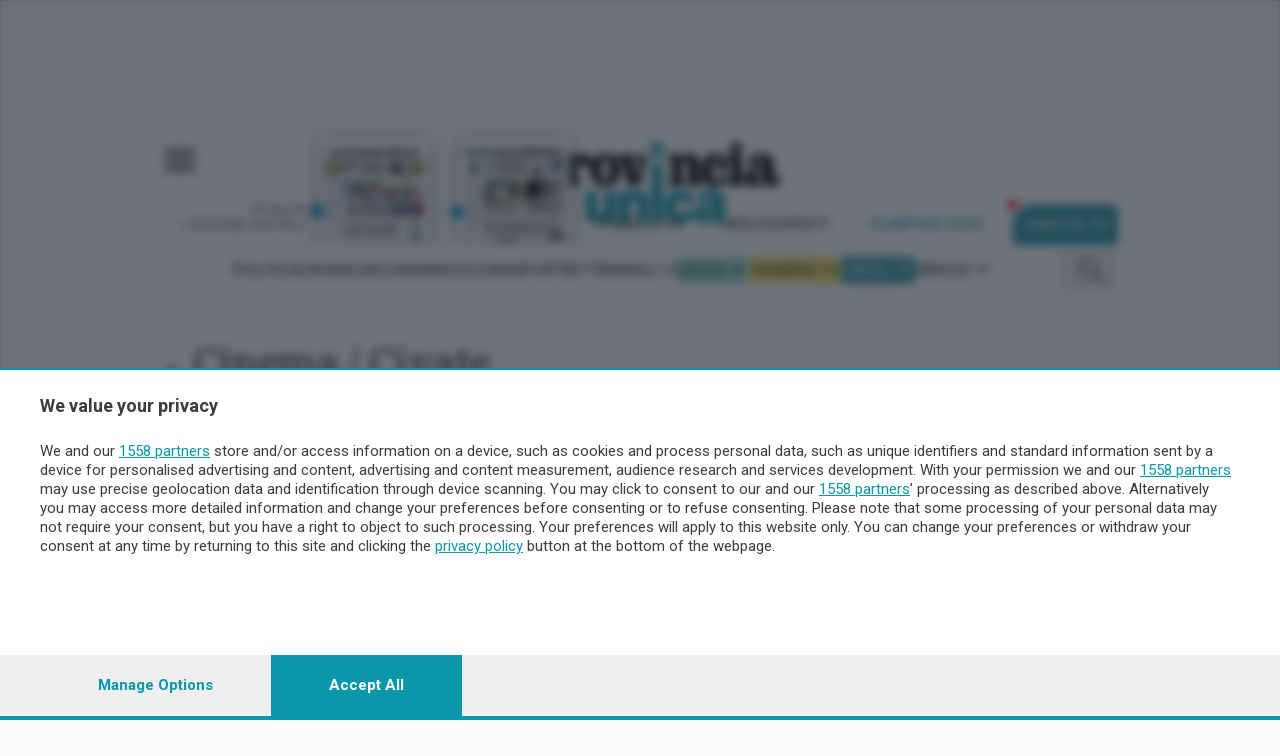

--- FILE ---
content_type: text/html; charset=utf-8
request_url: https://www.laprovinciaunicatv.it/cinema/?cine_city=837
body_size: 15753
content:


<!DOCTYPE html>
<html lang="it">
<head>
    <meta charset="utf-8">
    <meta name="viewport" content="width=device-width, initial-scale=1.0">
    <title>Cinema La Provincia Unica Tv - Notizie di Lecco e Sondrio</title>

    <meta http-equiv="Content-Type" content="text/html; charset=utf-8"/>
    <meta name="description" content="
            Film in programmazione nelle sale di Lecco e ProvinciaLecco, Sondrio, Provincia, Notizie, News, Informazione, Annunci di Lavoro, Necrologi, Case in Festa, Eventi, Cinema, Farmacie, Negozi, Aeroporto Malpensa, Meteo."/>
    <meta name="keywords"
          content="None Lecco, Sondrio, Provincia, Notizie, News, Informazione, Annunci di Lavoro, Necrologi, Case in Festa, Eventi, Cinema, Farmacie, Negozi, Aeroporto Malpensa, Meteo."/>

    <meta property="og:site_name" content="La Provincia Unica Tv">

    


<script id="dataLayer" type="application/json">[{"event": "InitData", "section": "Cinema", "content_type": "section", "newspaper": false}]</script>

<script>
    dataLayer = JSON.parse(document.getElementById('dataLayer').textContent);

    function gtag() {
        dataLayer.push(arguments);
    }

    (function (w, d, s, l, i) {
        w[l] = w[l] || [];
        w[l].push({
            'gtm.start':
                new Date().getTime(), event: 'gtm.js'
        });
        var f = d.getElementsByTagName(s)[0],
            j = d.createElement(s), dl = l != 'dataLayer' ? '&l=' + l : '';
        j.async = true;
        j.src =
            'https://www.googletagmanager.com/gtm.js?id=' + i + dl;
        f.parentNode.insertBefore(j, f);
    })(window, document, 'script', 'dataLayer', 'GTM-P67NRB4J');
</script>
<!-- End Google Tag Manager -->




    
        <!-- Custom Script Header -->
<script>

<!-- GOOGLE CONSENT MODE --> 
  gtag('consent', 'default', { 
        ad_storage: "granted", 
        analytics_storage: "granted", 
        'wait_for_update': 500 

  }); 
</script>
        <!-- Matomo Tag Manager -->
<script>
  var _mtm = window._mtm = window._mtm || [];
  _mtm.push({'mtm.startTime': (new Date().getTime()), 'event': 'mtm.Start'});
  (function() {
    var d=document, g=d.createElement('script'), s=d.getElementsByTagName('script')[0];
    g.async=true; g.src='https://analytics.sesaab.it/js/container_elXCnIao.js'; s.parentNode.insertBefore(g,s);
  })();
</script>
<!-- End Matomo Tag Manager -->
        <!-- disattivo adsGoogle -->
<script>(adsbygoogle=window.adsbygoogle||[]).pauseAdRequests=1;</script>

<!-- script CMP -->
<script type="module" src='https://cmp.pubtech.ai/373/pubtech-cmp-v2-esm.js'></script><script nomodule>!function(){var e=document,t=e.createElement('script');if(!('noModule'in t)&&'onbeforeload'in t){var n=!1;e.addEventListener('beforeload',(function(e){if(e.target===t)n=!0;else if(!e.target.hasAttribute('nomodule')||!n)return;e.preventDefault()}),!0),t.type='module',t.src='.',e.head.appendChild(t),t.remove()}}();</script>
<script nomodule data-src='https://cmp.pubtech.ai/373/pubtech-cmp-v2.js' src='https://cmp.pubtech.ai/373/pubtech-cmp-v2.js'></script>

<!-- check consenso -->
<script>

        window.q_consent = false;
        var __pub_tech_cmp_on_consent_queue = __pub_tech_cmp_on_consent_queue || [];
        __pub_tech_cmp_on_consent_queue.push(function onConsent(consentData, consentObject, publisherConsentObject, integrationsObject) {

            //google adsense
            let googleAdsPurposeRequired;
            const purposeIdRequired = [1, 3, 4];
            purposeIdRequired.forEach(function start(id) {
                googleAdsPurposeRequired = (consentObject.purposeConsents.has(id) === true && googleAdsPurposeRequired !== false) ? true : false;
            })

            if (googleAdsPurposeRequired) {
                <!-- abilita google ads dopo il consenso -->
                (adsbygoogle = window.adsbygoogle || []).pauseAdRequests = 0;
            }
            
            //qiota
            let qiotaPurposeRequired;
            const qiotaPurposeIdRequired = [5];
            qiotaPurposeIdRequired.forEach(function start(id) {
                qiotaPurposeRequired = (consentObject.purposeConsents.has(id) === true && qiotaPurposeRequired !== false) ? true : false;
                console.log("qiotaPurposeRequired-->"+qiotaPurposeRequired)
            })

            if (qiotaPurposeRequired) {
                window.q_consent = true;
            }
            else{
                window.q_consent = false;
            }
             var cmpLoaded = document.createEvent('Event');
            cmpLoaded.initEvent('cmpLoaded', true, true);
            document.dispatchEvent(cmpLoaded);

        });
    </script>
    

    
    
    

    
        


    <link rel="shortcut icon" type="image/x-icon" href="/static/img/ico/favicon.ico">
    <link rel="stylesheet" type="text/css" href="/static/v3/assets/css/bundle_enova.css?v=11">
    <link rel="preconnect" href="https://fonts.googleapis.com">
    <link rel="preconnect" href="https://fonts.gstatic.com" crossorigin>
    <link href="https://fonts.googleapis.com/css2?family=Roboto:ital,wght@0,100;0,300;0,400;0,500;0,700;0,900;1,100;1,300;1,400;1,500;1,700;1,900&display=swap"
          rel="stylesheet">
    <link href="https://fonts.googleapis.com/css2?family=Merriweather:wght@300;400&display=swap" rel="stylesheet">
    <link href="https://fonts.googleapis.com/css2?family=Noto+Serif:wght@400;700&display=swap" rel="stylesheet">
    <link href="https://fonts.googleapis.com/css2?family=Barlow:ital,wght@0,100;0,200;0,300;0,400;0,500;0,600;1,100;1,200;1,300;1,400;1,500;1,600&display=swap" rel="stylesheet" />
    <link href="https://fonts.googleapis.com/css2?family=Open+Sans:wght@300;700&display=swap" rel="stylesheet">
    <link rel="apple-touch-icon" sizes="180x180" href="/static/icon/apple-touch-icon.png">
    <link rel="icon" type="image/png" sizes="32x32" href="/static/icon/favicon-32x32.png">
    <link rel="icon" type="image/png" sizes="16x16" href="/static/icon/favicon-16x16.png">
    <link rel="manifest" href="/static/site.webmanifest">
    <link rel="mask-icon" href="/static/icon/safari-pinned-tab.svg" color="#5bbad5">
    <meta name="msapplication-TileColor" content="#da532c">
    <meta name="theme-color" content="#ffffff">

    

    <meta name="htmx-config" content='{"selfRequestsOnly":false}'>

    
        
    
    

    <script>
            // "mob" o "tbl" o "dsk"
            
                var advDevice = "dsk";
            
    </script>

    
    <link type="text/css" rel="stylesheet"
          href="https://cdn.jsdelivr.net/npm/lightgallery@2.6.1/css/lightgallery-bundle.min.css"/>
    <script src="https://cdn.jsdelivr.net/combine/npm/lightgallery@2.6.1/lightgallery.min.js,npm/lightgallery@2.6.1/plugins/zoom/lg-zoom.min.js,npm/lightgallery@2.6.1/plugins/thumbnail/lg-thumbnail.min.js"></script>
    <script src="https://cdn.jsdelivr.net/npm/hls.js@1.5.1/dist/hls.min.js"></script>

    
        <!-- Video.js CSS -->
        <link href="https://vjs.zencdn.net/8.10.0/video-js.css" rel="stylesheet"/>
        <!-- Video.js IMA CSS -->
        <link rel="stylesheet" href="https://cdn.jsdelivr.net/npm/videojs-ima@1.11.0/dist/videojs.ima.css"/>
        <!-- Google IMA SDK + plugin Video.js -->
        <script src="https://vjs.zencdn.net/8.10.0/video.min.js"></script>
        <script src="https://unpkg.com/videojs-contrib-ads@6.9.0/dist/videojs.ads.min.js"></script>
        <script src="https://imasdk.googleapis.com/js/sdkloader/ima3.js"></script>
        <script src="https://cdn.jsdelivr.net/npm/videojs-ima@1.11.0/dist/videojs.ima.min.js"></script>
    
</head>
<body class="skin enova cinema sezione cinema"
      style="">

<!-- Google Tag Manager (noscript) -->
<noscript><iframe src="https://www.googletagmanager.com/ns.html?id=GTM-P67NRB4J"
height="0" width="0" style="display:none;visibility:hidden"></iframe></noscript>
<!-- End Google Tag Manager (noscript) -->

<div class="wrapper">
    
    <div class="container container--xxl bg-white-outlined px-0">
        
    



    <header class="header-home js-header px-16">
        <div class="container--xxl sticky-style">
            <div class="header__inner">
                <div class="header__group">
                    <div class="header__content px-16  align-items-middle">
                        <div class="header__button">
                            
                                
<a href="#" class="js-header-menu-trigger">
    <img src="/static/v3/assets/images/svg/burger-logo-enova.svg" alt="Burger button">
</a>
                            
                            
                        </div><!-- /.header__button -->
                        
<a href="/" class="logo header__logo">
    
        <img class="header__logo-default" alt="La Provincia Unica TV"
             src="/static/v3/assets/images/LaProvincia-unica.svg" width="">
    
    <img class="header__logo-fixed" alt="La Provincia Unica TV"
         src="/static/v3/assets/images/LaProvincia-unica.svg" width="119">


</a>
                        <!-- MyHomePage icon e Profilo -->
                        <div class="header__aside">
                            <nav class="nav-access d-md-block d-xl-block">
                                


<ul id="loginbar" ></ul>

                            </nav><!-- /.nav-access -->

                            <div id="loginbar_mobile"></div>

                        </div><!-- /.header__aside -->

                        <!-- Left Dropdown menu -->

                        
                            

<div class="menu-header header__menu js-header-menu">
    <div class="menu__inner">
        <div class="menu__head">
            
<div class="menu__logo">
    <img src="/static/v3/assets/images/LaProvincia-unica%201%402x.png" width="150" alt="Logo">
    <a href="" class="btn-burger btn-burger--triggered menu__btn js-menu-close">
    </a>
</div><!-- /.menu__logo -->


            
<div class="socials-alt menu__socials">
    <ul>
        <li>
            <a href="https://www.facebook.com/laprovinciaunicatv.it">
                <img src="/static/v3/assets/images/temp/icon-facebook.png" alt="Icon facebook">
            </a>
        </li>

        <li>
            <a href="https://www.instagram.com/unica.tv/">
                <img src="/static/v3/assets/images/temp/icon-instagram.png" alt="Icon instagram">
            </a>
        </li>
        <li  style="float: right; margin-left: auto;">
            <a href="https://ondemand.laprovinciaunicatv.it/" class="unica-bg-color text-white btn">
               UNICA TV
            </a>
        </li>
    </ul>
</div><!-- /.socials -->

            <div class="form-search-alt">
                <form action="/ricerca/avanzata/" id="drugo-search-form" class="drugo-form ricercaheader">
                    <!--form action="#" method="post"-->
                    <div class="form__body">
                        <div class="form__row">
                            <label for="searchInput" class="form__label form-label-light">
                                Cerca nel sito
                            </label>

                            <div class="form__controls">
                                <i onclick="document.getElementById('drugo-search-form').submit();"></i>
                                <input id="search_nav_input" class="field field--light js-field js-focus" name="q" type="text">
                            </div><!-- /.form__controls -->
                        </div><!-- /.form__row -->
                    </div><!-- /.form__body -->

                    <div class="form__actions">
                        <button type="submit" class="form__btn">
                            <img src="/static/v3/assets/images/svg/ico-menu-search.svg" alt="Icon search">
                        </button>
                    </div><!-- /.form__actions -->
                </form>
            </div><!-- /.form-search-alt -->
        </div>

        
            
                
                    

    <div class="menu__links">
        <ul class="list-links">
            
                <li >
    <a href="https://abbonamenti.laprovinciaunicatv.it?int_source=la-provincia-unica-tv&int_campaign=sesaab.is_mobile.False&int_medium=la-provincia-unica-tv.menu-left-v3.autopromo&int_content=1394.abbonamenti"
       target="_blank" class="menu-left-v3" id="1394.abbonamenti">
        ABBONAMENTI
    </a>
</li>
            
                <li class="lecco-bg-color rounded d-none d-lg-block">
    <a href="/newspaper/landing/v0/lecco/?int_source=la-provincia-unica-tv&int_campaign=sesaab.is_mobile.False&int_medium=la-provincia-unica-tv.menu-left-v3.autopromo&int_content=1373.edizione-digitale-lecco"
       target="_blank" class="menu-left-v3" id="1373.edizione-digitale-lecco">
        EDIZIONE DIGITALE LECCO
    </a>
</li>
            
                <li class="sondrio-bg-color d-none d-lg-block rounded">
    <a href="/newspaper/landing/v0/sondrio/?int_source=la-provincia-unica-tv&int_campaign=sesaab.is_mobile.False&int_medium=la-provincia-unica-tv.menu-left-v3.autopromo&int_content=1598.edizione-digitale-sondrio"
       target="_blank" class="menu-left-v3" id="1598.edizione-digitale-sondrio">
        EDIZIONE DIGITALE SONDRIO
    </a>
</li>
            
        </ul>
           <a  href="" target="">
        
    </a>
    </div>


                
            
        
            
                
                    

    <div class="link-ed-bott">
        
    <a href="/newspaper/landing/v0/lecco/?int_source=la-provincia-unica-tv&int_campaign=sesaab.is_mobile.False&int_medium=la-provincia-unica-tv.menu-left-v3.autopromo&int_content=1370.leggi-ledizione-digitale-di-lecco"
       target="_blank" class="item link-ed-menu lecco-bg-color menu-left-v3" id="1370.leggi-ledizione-digitale-di-lecco">

    LEGGI L&#x27;EDIZIONE DIGITALE DI LECCO
</a>


    </div>

    <div class="link-ed-bott">
        
    <a href="/newspaper/landing/v0/sondrio/?int_source=la-provincia-unica-tv&int_campaign=sesaab.is_mobile.False&int_medium=la-provincia-unica-tv.menu-left-v3.autopromo&int_content=1607.leggi-ledizione-digitale-di-sondrio"
       target="_blank" class="item link-ed-menu sondrio-bg-color menu-left-v3" id="1607.leggi-ledizione-digitale-di-sondrio">

    LEGGI L&#x27;EDIZIONE DIGITALE DI SONDRIO
</a>


    </div>

                
            
        
            
                
                    

    <div class="link-ed-bott visible d-block">
        <li class="link-ed-menu">
    <a href="/dossiers/olimpiadi-invernali-2026/?int_source=la-provincia-unica-tv&int_campaign=sesaab.is_mobile.False&int_medium=la-provincia-unica-tv.menu-left-v3.autopromo&int_content=1976.olimpiadi-2026"
       target="_blank" class="menu-left-v3" id="1976.olimpiadi-2026">
        OLIMPIADI 2026
    </a>
</li>
    </div>

                
            
        
            
                
                    


    
<!-- desktop -->
<div class="burger-menu-desktop">
    <div class="menu-expanded-cont list-grid--large">
        <div class="menu-list-header">
            <p>
                <a href="#" class="text-decoration-none">SEZIONI</a>
            </p>
        </div><!-- /.accordion__head -->
        <div class="menu-list-body list-grid--large">
            
                
                    
    <a href="/publisher/Cronaca/section/?int_source=la-provincia-unica-tv&int_campaign=sesaab.is_mobile.False&int_medium=la-provincia-unica-tv.menu-left-v3.autopromo&int_content=1397.cronaca"
       target="_self" class="item None menu-left-v3" id="1397.cronaca">

    CRONACA
</a>


                
            
                
                    
    <a href="/publisher/politica/section/?int_source=la-provincia-unica-tv&int_campaign=sesaab.is_mobile.False&int_medium=la-provincia-unica-tv.menu-left-v3.autopromo&int_content=1610.politica"
       target="_self" class="item None menu-left-v3" id="1610.politica">

    POLITICA
</a>


                
            
                
                    
    <a href="/publisher/economia/section/?int_source=la-provincia-unica-tv&int_campaign=sesaab.is_mobile.False&int_medium=la-provincia-unica-tv.menu-left-v3.autopromo&int_content=1403.economia"
       target="_self" class="item None menu-left-v3" id="1403.economia">

    ECONOMIA
</a>


                
            
                
                    
    <a href="/publisher/cultura-e-spettacoli/section/?int_source=la-provincia-unica-tv&int_campaign=sesaab.is_mobile.False&int_medium=la-provincia-unica-tv.menu-left-v3.autopromo&int_content=1406.cultura"
       target="_self" class="item None menu-left-v3" id="1406.cultura">

    CULTURA
</a>


                
            
                
                    
    <a href="/publisher/sport/section/?int_source=la-provincia-unica-tv&int_campaign=sesaab.is_mobile.False&int_medium=la-provincia-unica-tv.menu-left-v3.autopromo&int_content=1400.sport"
       target="_self" class="item None menu-left-v3" id="1400.sport">

    SPORT
</a>


                
            
        </div>
    </div>
</div><!-- /.burger-menu-desktop -->

<div class="accordion accordion-flush burger-menu-mobile" id="accordionMenu">
    <div class="accordion-item">
        <p class="accordion-header" id="flush-headingOne-sezioni">
            <button class="accordion-button collapsed" type="button" data-bs-toggle="collapse"
                    data-bs-target="#flush-collapseOne-sezioni" aria-expanded="false" aria-controls="flush-collapseOne-sezioni">
                SEZIONI
            </button>
        </p>
        <div id="flush-collapseOne-sezioni" class="accordion-collapse collapse"
             aria-labelledby="flush-headingOne-sezioni"
             data-bs-parent="#accordionMenu">
            <div class="accordion-body list-grid--large">
                
                    
                        
    <a href="/publisher/Cronaca/section/?int_source=la-provincia-unica-tv&int_campaign=sesaab.is_mobile.False&int_medium=la-provincia-unica-tv.menu-left-v3.autopromo&int_content=1397.cronaca"
       target="_self" class="item None menu-left-v3" id="1397.cronaca">

    CRONACA
</a>


                    
                
                    
                        
    <a href="/publisher/politica/section/?int_source=la-provincia-unica-tv&int_campaign=sesaab.is_mobile.False&int_medium=la-provincia-unica-tv.menu-left-v3.autopromo&int_content=1610.politica"
       target="_self" class="item None menu-left-v3" id="1610.politica">

    POLITICA
</a>


                    
                
                    
                        
    <a href="/publisher/economia/section/?int_source=la-provincia-unica-tv&int_campaign=sesaab.is_mobile.False&int_medium=la-provincia-unica-tv.menu-left-v3.autopromo&int_content=1403.economia"
       target="_self" class="item None menu-left-v3" id="1403.economia">

    ECONOMIA
</a>


                    
                
                    
                        
    <a href="/publisher/cultura-e-spettacoli/section/?int_source=la-provincia-unica-tv&int_campaign=sesaab.is_mobile.False&int_medium=la-provincia-unica-tv.menu-left-v3.autopromo&int_content=1406.cultura"
       target="_self" class="item None menu-left-v3" id="1406.cultura">

    CULTURA
</a>


                    
                
                    
                        
    <a href="/publisher/sport/section/?int_source=la-provincia-unica-tv&int_campaign=sesaab.is_mobile.False&int_medium=la-provincia-unica-tv.menu-left-v3.autopromo&int_content=1400.sport"
       target="_self" class="item None menu-left-v3" id="1400.sport">

    SPORT
</a>


                    
                
            </div>
        </div>
    </div>
</div><!-- /.burger-menu-mobile -->



    
<!-- desktop -->
<div class="burger-menu-desktop">
    <div class="menu-expanded-cont list-grid--large">
        <div class="menu-list-header">
            <p>
                <a href="#" class="text-decoration-none">SETTIMANALI</a>
            </p>
        </div><!-- /.accordion__head -->
        <div class="menu-list-body list-grid--large">
            
                
                    
    <a href="/publisher/imprese-e-lavoro/section/?int_source=la-provincia-unica-tv&int_campaign=sesaab.is_mobile.False&int_medium=la-provincia-unica-tv.menu-left-v3.autopromo&int_content=1693.imprese-e-lavoro"
       target="_self" class="item None menu-left-v3" id="1693.imprese-e-lavoro">

    IMPRESE E LAVORO
</a>


                
            
                
                    
    <a href="/publisher/faber/section/?int_source=la-provincia-unica-tv&int_campaign=sesaab.is_mobile.False&int_medium=la-provincia-unica-tv.menu-left-v3.autopromo&int_content=1696.faber"
       target="_self" class="item None menu-left-v3" id="1696.faber">

    FABER
</a>


                
            
                
                    
    <a href="/publisher/tempo-libero/section/?int_source=la-provincia-unica-tv&int_campaign=sesaab.is_mobile.False&int_medium=la-provincia-unica-tv.menu-left-v3.autopromo&int_content=1705.tempo-libero"
       target="_self" class="item None menu-left-v3" id="1705.tempo-libero">

    TEMPO LIBERO
</a>


                
            
        </div>
    </div>
</div><!-- /.burger-menu-desktop -->

<div class="accordion accordion-flush burger-menu-mobile" id="accordionMenu">
    <div class="accordion-item">
        <p class="accordion-header" id="flush-headingOne-settimanali">
            <button class="accordion-button collapsed" type="button" data-bs-toggle="collapse"
                    data-bs-target="#flush-collapseOne-settimanali" aria-expanded="false" aria-controls="flush-collapseOne-settimanali">
                SETTIMANALI
            </button>
        </p>
        <div id="flush-collapseOne-settimanali" class="accordion-collapse collapse"
             aria-labelledby="flush-headingOne-settimanali"
             data-bs-parent="#accordionMenu">
            <div class="accordion-body list-grid--large">
                
                    
                        
    <a href="/publisher/imprese-e-lavoro/section/?int_source=la-provincia-unica-tv&int_campaign=sesaab.is_mobile.False&int_medium=la-provincia-unica-tv.menu-left-v3.autopromo&int_content=1693.imprese-e-lavoro"
       target="_self" class="item None menu-left-v3" id="1693.imprese-e-lavoro">

    IMPRESE E LAVORO
</a>


                    
                
                    
                        
    <a href="/publisher/faber/section/?int_source=la-provincia-unica-tv&int_campaign=sesaab.is_mobile.False&int_medium=la-provincia-unica-tv.menu-left-v3.autopromo&int_content=1696.faber"
       target="_self" class="item None menu-left-v3" id="1696.faber">

    FABER
</a>


                    
                
                    
                        
    <a href="/publisher/tempo-libero/section/?int_source=la-provincia-unica-tv&int_campaign=sesaab.is_mobile.False&int_medium=la-provincia-unica-tv.menu-left-v3.autopromo&int_content=1705.tempo-libero"
       target="_self" class="item None menu-left-v3" id="1705.tempo-libero">

    TEMPO LIBERO
</a>


                    
                
            </div>
        </div>
    </div>
</div><!-- /.burger-menu-mobile -->



    
<!-- desktop -->
<div class="burger-menu-desktop">
    <div class="menu-expanded-cont list-grid--green cronaca-color">
        <div class="menu-list-header">
            <p>
                <a href="#" class="text-decoration-none">TERRITORIO</a>
            </p>
        </div><!-- /.accordion__head -->
        <div class="menu-list-body list-grid--green cronaca-color">
            
                
                    
    <a href="/publisher/lecco/section/?int_source=la-provincia-unica-tv&int_campaign=sesaab.is_mobile.False&int_medium=la-provincia-unica-tv.menu-left-v3.autopromo&int_content=1601.lecco"
       target="_self" class="item None menu-left-v3" id="1601.lecco">

    LECCO
</a>


                
            
                
                    
    <a href="/publisher/sondrio/section/?int_source=la-provincia-unica-tv&int_campaign=sesaab.is_mobile.False&int_medium=la-provincia-unica-tv.menu-left-v3.autopromo&int_content=1604.sondrio"
       target="_self" class="item None menu-left-v3" id="1604.sondrio">

    SONDRIO
</a>


                
            
        </div>
    </div>
</div><!-- /.burger-menu-desktop -->

<div class="accordion accordion-flush burger-menu-mobile" id="accordionMenu">
    <div class="accordion-item">
        <p class="accordion-header" id="flush-headingOne-territorio">
            <button class="accordion-button collapsed" type="button" data-bs-toggle="collapse"
                    data-bs-target="#flush-collapseOne-territorio" aria-expanded="false" aria-controls="flush-collapseOne-territorio">
                TERRITORIO
            </button>
        </p>
        <div id="flush-collapseOne-territorio" class="accordion-collapse collapse"
             aria-labelledby="flush-headingOne-territorio"
             data-bs-parent="#accordionMenu">
            <div class="accordion-body list-grid--green cronaca-color">
                
                    
                        
    <a href="/publisher/lecco/section/?int_source=la-provincia-unica-tv&int_campaign=sesaab.is_mobile.False&int_medium=la-provincia-unica-tv.menu-left-v3.autopromo&int_content=1601.lecco"
       target="_self" class="item None menu-left-v3" id="1601.lecco">

    LECCO
</a>


                    
                
                    
                        
    <a href="/publisher/sondrio/section/?int_source=la-provincia-unica-tv&int_campaign=sesaab.is_mobile.False&int_medium=la-provincia-unica-tv.menu-left-v3.autopromo&int_content=1604.sondrio"
       target="_self" class="item None menu-left-v3" id="1604.sondrio">

    SONDRIO
</a>


                    
                
            </div>
        </div>
    </div>
</div><!-- /.burger-menu-mobile -->



    
<!-- desktop -->
<div class="burger-menu-desktop">
    <div class="menu-expanded-cont None">
        <div class="menu-list-header">
            <p>
                <a href="#" class="text-decoration-none">CHI SIAMO</a>
            </p>
        </div><!-- /.accordion__head -->
        <div class="menu-list-body None">
            
                
                    
    <a href="/pages/redazione/?int_source=la-provincia-unica-tv&int_campaign=sesaab.is_mobile.False&int_medium=la-provincia-unica-tv.menu-left-v3.autopromo&int_content=1451.redazione"
       target="_self" class="item None menu-left-v3" id="1451.redazione">

    REDAZIONE
</a>


                
            
                
                    
    <a href="/pages/contatti/?int_source=la-provincia-unica-tv&int_campaign=sesaab.is_mobile.False&int_medium=la-provincia-unica-tv.menu-left-v3.autopromo&int_content=1454.contatti"
       target="_self" class="item None menu-left-v3" id="1454.contatti">

    CONTATTI
</a>


                
            
        </div>
    </div>
</div><!-- /.burger-menu-desktop -->

<div class="accordion accordion-flush burger-menu-mobile" id="accordionMenu">
    <div class="accordion-item">
        <p class="accordion-header" id="flush-headingOne-chi-siamo">
            <button class="accordion-button collapsed" type="button" data-bs-toggle="collapse"
                    data-bs-target="#flush-collapseOne-chi-siamo" aria-expanded="false" aria-controls="flush-collapseOne-chi-siamo">
                CHI SIAMO
            </button>
        </p>
        <div id="flush-collapseOne-chi-siamo" class="accordion-collapse collapse"
             aria-labelledby="flush-headingOne-chi-siamo"
             data-bs-parent="#accordionMenu">
            <div class="accordion-body None">
                
                    
                        
    <a href="/pages/redazione/?int_source=la-provincia-unica-tv&int_campaign=sesaab.is_mobile.False&int_medium=la-provincia-unica-tv.menu-left-v3.autopromo&int_content=1451.redazione"
       target="_self" class="item None menu-left-v3" id="1451.redazione">

    REDAZIONE
</a>


                    
                
                    
                        
    <a href="/pages/contatti/?int_source=la-provincia-unica-tv&int_campaign=sesaab.is_mobile.False&int_medium=la-provincia-unica-tv.menu-left-v3.autopromo&int_content=1454.contatti"
       target="_self" class="item None menu-left-v3" id="1454.contatti">

    CONTATTI
</a>


                    
                
            </div>
        </div>
    </div>
</div><!-- /.burger-menu-mobile -->





                
            
        
            
                
                    


    
<!-- desktop -->
<div class="burger-menu-desktop">
    <div class="menu-expanded-cont None">
        <div class="menu-list-header">
            <p>
                <a href="#" class="text-decoration-none">SERVIZI</a>
            </p>
        </div><!-- /.accordion__head -->
        <div class="menu-list-body None">
            
                
                    
    <a href="https://lp.enovaeditore.it/contatticommerciali?int_source=la-provincia-unica-tv&int_campaign=sesaab.is_mobile.False&int_medium=la-provincia-unica-tv.menu-left-v3.autopromo&int_content=1367.pubblicita"
       target="_blank" class="item link-adv-list menu-left-v3" id="1367.pubblicita">

    PUBBLICITÀ
</a>


                
            
                
                    
    <a href="https://lp.laprovinciadilecco.it/lp/edicoladigitale/masterlp/?testata=lecco?int_source=la-provincia-unica-tv&int_campaign=sesaab.is_mobile.False&int_medium=la-provincia-unica-tv.menu-left-v3.autopromo&int_content=1439.abbonamenti"
       target="_blank" class="item None menu-left-v3" id="1439.abbonamenti">

    ABBONAMENTI
</a>


                
            
                
                    
    <a href="/publisher/top_list/section/?list=more_seen_week?int_source=la-provincia-unica-tv&int_campaign=sesaab.is_mobile.False&int_medium=la-provincia-unica-tv.menu-left-v3.autopromo&int_content=1442.piu-letti"
       target="_self" class="item None menu-left-v3" id="1442.piu-letti">

    PIÙ LETTI
</a>


                
            
                
                    
    <a href="/publisher/le-aziende-comunicazione/section/?int_source=la-provincia-unica-tv&int_campaign=sesaab.is_mobile.False&int_medium=la-provincia-unica-tv.menu-left-v3.autopromo&int_content=1445.le-aziende-comunicano"
       target="_self" class="item None menu-left-v3" id="1445.le-aziende-comunicano">

    LE AZIENDE COMUNICANO
</a>


                
            
                
                    
    <a href="/cinema/?int_source=la-provincia-unica-tv&int_campaign=sesaab.is_mobile.False&int_medium=la-provincia-unica-tv.menu-left-v3.autopromo&int_content=1385.cinema"
       target="_self" class="item None menu-left-v3" id="1385.cinema">

    CINEMA
</a>


                
            
                
                    
    <a href="/stories/archivio/data/?int_source=la-provincia-unica-tv&int_campaign=sesaab.is_mobile.False&int_medium=la-provincia-unica-tv.menu-left-v3.autopromo&int_content=1457.archivio"
       target="_self" class="item None menu-left-v3" id="1457.archivio">

    ARCHIVIO
</a>


                
            
                
                    
    <a href="/publisher/meteo-lecco/section/?int_source=la-provincia-unica-tv&int_campaign=sesaab.is_mobile.False&int_medium=la-provincia-unica-tv.menu-left-v3.autopromo&int_content=1714.meteo"
       target="_self" class="item None menu-left-v3" id="1714.meteo">

    METEO LECCO
</a>


                
            
                
                    
    <a href="/publisher/meteo-sondrio/section/?int_source=la-provincia-unica-tv&int_campaign=sesaab.is_mobile.False&int_medium=la-provincia-unica-tv.menu-left-v3.autopromo&int_content=1388.meteo"
       target="_self" class="item None menu-left-v3" id="1388.meteo">

    METEO SONDRIO
</a>


                
            
        </div>
    </div>
</div><!-- /.burger-menu-desktop -->

<div class="accordion accordion-flush burger-menu-mobile" id="accordionMenu">
    <div class="accordion-item">
        <p class="accordion-header" id="flush-headingOne-servizi">
            <button class="accordion-button collapsed" type="button" data-bs-toggle="collapse"
                    data-bs-target="#flush-collapseOne-servizi" aria-expanded="false" aria-controls="flush-collapseOne-servizi">
                SERVIZI
            </button>
        </p>
        <div id="flush-collapseOne-servizi" class="accordion-collapse collapse"
             aria-labelledby="flush-headingOne-servizi"
             data-bs-parent="#accordionMenu">
            <div class="accordion-body None">
                
                    
                        
    <a href="https://lp.enovaeditore.it/contatticommerciali?int_source=la-provincia-unica-tv&int_campaign=sesaab.is_mobile.False&int_medium=la-provincia-unica-tv.menu-left-v3.autopromo&int_content=1367.pubblicita"
       target="_blank" class="item link-adv-list menu-left-v3" id="1367.pubblicita">

    PUBBLICITÀ
</a>


                    
                
                    
                        
    <a href="https://lp.laprovinciadilecco.it/lp/edicoladigitale/masterlp/?testata=lecco?int_source=la-provincia-unica-tv&int_campaign=sesaab.is_mobile.False&int_medium=la-provincia-unica-tv.menu-left-v3.autopromo&int_content=1439.abbonamenti"
       target="_blank" class="item None menu-left-v3" id="1439.abbonamenti">

    ABBONAMENTI
</a>


                    
                
                    
                        
    <a href="/publisher/top_list/section/?list=more_seen_week?int_source=la-provincia-unica-tv&int_campaign=sesaab.is_mobile.False&int_medium=la-provincia-unica-tv.menu-left-v3.autopromo&int_content=1442.piu-letti"
       target="_self" class="item None menu-left-v3" id="1442.piu-letti">

    PIÙ LETTI
</a>


                    
                
                    
                        
    <a href="/publisher/le-aziende-comunicazione/section/?int_source=la-provincia-unica-tv&int_campaign=sesaab.is_mobile.False&int_medium=la-provincia-unica-tv.menu-left-v3.autopromo&int_content=1445.le-aziende-comunicano"
       target="_self" class="item None menu-left-v3" id="1445.le-aziende-comunicano">

    LE AZIENDE COMUNICANO
</a>


                    
                
                    
                        
    <a href="/cinema/?int_source=la-provincia-unica-tv&int_campaign=sesaab.is_mobile.False&int_medium=la-provincia-unica-tv.menu-left-v3.autopromo&int_content=1385.cinema"
       target="_self" class="item None menu-left-v3" id="1385.cinema">

    CINEMA
</a>


                    
                
                    
                        
    <a href="/stories/archivio/data/?int_source=la-provincia-unica-tv&int_campaign=sesaab.is_mobile.False&int_medium=la-provincia-unica-tv.menu-left-v3.autopromo&int_content=1457.archivio"
       target="_self" class="item None menu-left-v3" id="1457.archivio">

    ARCHIVIO
</a>


                    
                
                    
                        
    <a href="/publisher/meteo-lecco/section/?int_source=la-provincia-unica-tv&int_campaign=sesaab.is_mobile.False&int_medium=la-provincia-unica-tv.menu-left-v3.autopromo&int_content=1714.meteo"
       target="_self" class="item None menu-left-v3" id="1714.meteo">

    METEO LECCO
</a>


                    
                
                    
                        
    <a href="/publisher/meteo-sondrio/section/?int_source=la-provincia-unica-tv&int_campaign=sesaab.is_mobile.False&int_medium=la-provincia-unica-tv.menu-left-v3.autopromo&int_content=1388.meteo"
       target="_self" class="item None menu-left-v3" id="1388.meteo">

    METEO SONDRIO
</a>


                    
                
            </div>
        </div>
    </div>
</div><!-- /.burger-menu-mobile -->





                
            
        








    </div><!-- /.menu__inner -->
</div><!-- /.menu-header -->
                        
                        
                            <div class="header__newsletter newsletter">

                                

















    
        
            
                <p class="newsletter__entry">
                Sfoglia <br> l’edizione digitale
                </p>
                
            <a 
                            href="/newspaper/landing/v0/lecco/"
                
                 id="sfogliatore_image_menu" class="trk_weather_link menu_meteo_dsk"
                >


            
            <figure id="banner_83" class="header__newsletter-image newsletter__image
            top-10"
                    >
                <img src="https://storage.laprovinciaunicatv.it/media/photologue/2024/8/2/photos/cache/Prima-PRV-LECCO-20240802_16_v3_small_libera.jpg"
                        
                        
                />
            </figure>
            </a>


        
    
        
            
            <a 
                            href="/newspaper/landing/v0/sondrio/"
                
                 id="sfogliatore_image_menu" class="trk_weather_link menu_meteo_dsk"
                >


            
            <figure id="banner_86" class="header__newsletter-image newsletter__image
            top-10"
                    >
                <img src="https://storage.laprovinciaunicatv.it/media/photologue/2024/8/1/photos/cache/la-provincia-di-sondrio-2-agosto-2024_v3_small_libera.jpg"
                        
                        
                />
            </figure>
            </a>


        
    


                                
                            </div>
                            

<nav class="nav-basic header__nav-basic">
    <ul>
        
            
                
                    

    
        <li >
        <a href="https://lp.enovaeditore.it/contatticommerciali?int_source=la-provincia-unica-tv&int_campaign=sesaab.is_mobile.False&int_medium=la-provincia-unica-tv.menu-right-v3.autopromo&int_content=1355.pubblicita"
           target="_blank" class="menu-right-v3" id="1355.pubblicita">
            PUBBLICITÀ
        </a>
</li>
    
        <li >
        <a href="https://abbonamenti.laprovinciaunicatv.it?int_source=la-provincia-unica-tv&int_campaign=sesaab.is_mobile.False&int_medium=la-provincia-unica-tv.menu-right-v3.autopromo&int_content=1358.abbonamenti"
           target="_blank" class="menu-right-v3" id="1358.abbonamenti">
            ABBONAMENTI
        </a>
</li>
    
        <li class="unica-color-text">
        <a href="/dossiers/olimpiadi-invernali-2026/?int_source=la-provincia-unica-tv&int_campaign=sesaab.is_mobile.False&int_medium=la-provincia-unica-tv.menu-right-v3.autopromo&int_content=1979.olimpiadi-2026"
           target="_blank" class="menu-right-v3" id="1979.olimpiadi-2026">
            OLIMPIADI 2026
        </a>
</li>
    
        <li class="unica-bg-color rounded-top red-stamp">
        <a href="https://ondemand.laprovinciaunicatv.it/?int_source=la-provincia-unica-tv&int_campaign=sesaab.is_mobile.False&int_medium=la-provincia-unica-tv.menu-right-v3.autopromo&int_content=1640.diretta-tv"
           target="_blank" class="menu-right-v3" id="1640.diretta-tv">
            DIRETTA TV
        </a>
</li>
    

                
            
        
    </ul>
</nav>
                        
                        <!-- Menu Right V3 -->


                    </div><!-- /.header__content -->
                </div><!-- /.header__group -->

                <!-- Menu Top V3 -->
                
                    

<div class="header__group header__group--mobile js-sidebar mx-16 flex-grow-1">
    <nav class="nav-main">
        <ul>
        
            
                
                    

    
        <li class="None">
    <a href="/publisher/politica/section/?int_source=la-provincia-unica-tv&int_campaign=sesaab.is_mobile.False&int_medium=la-provincia-unica-tv.menu-top-v3.autopromo&int_content=1613.politica"
       target="_self" class="menu-top-v3" id="1613.politica">POLITICA
    </a>
</li>
    
        <li class="None">
    <a href="/publisher/Cronaca/section/?int_source=la-provincia-unica-tv&int_campaign=sesaab.is_mobile.False&int_medium=la-provincia-unica-tv.menu-top-v3.autopromo&int_content=1292.cronaca"
       target="_self" class="menu-top-v3" id="1292.cronaca">CRONACA
    </a>
</li>
    
        <li class="None">
    <a href="/publisher/economia/section/?int_source=la-provincia-unica-tv&int_campaign=sesaab.is_mobile.False&int_medium=la-provincia-unica-tv.menu-top-v3.autopromo&int_content=1283.economia"
       target="_self" class="menu-top-v3" id="1283.economia">ECONOMIA
    </a>
</li>
    
        <li class="None">
    <a href="/publisher/cultura-e-spettacoli/section/?int_source=la-provincia-unica-tv&int_campaign=sesaab.is_mobile.False&int_medium=la-provincia-unica-tv.menu-top-v3.autopromo&int_content=1301.cultura"
       target="_self" class="menu-top-v3" id="1301.cultura">CULTURA
    </a>
</li>
    
        <li class="None">
    <a href="/publisher/sport/section/?int_source=la-provincia-unica-tv&int_campaign=sesaab.is_mobile.False&int_medium=la-provincia-unica-tv.menu-top-v3.autopromo&int_content=1280.sport"
       target="_self" class="menu-top-v3" id="1280.sport">SPORT
    </a>
</li>
    

                
            
        
            
                
                    

    
        
<li class="has-menu">
    <a href="#" class="js-nav-trigger text-center">
        SETTIMANALI
        <figure class="nav__icon">
            <i class="fas fa-chevron-down"></i>
        </figure>
    </a>
    <div class="menu-profile nav__menu dropdown dropdown--nav p-0">
        <div class="sub-menu-dropdown">
            
    <div class="link-cont">
        <a href="/publisher/imprese-e-lavoro/section/?int_source=la-provincia-unica-tv&int_campaign=sesaab.is_mobile.False&int_medium=la-provincia-unica-tv.menu-top-v3.autopromo&int_content=1681.imprese-e-lavoro"
           target="_self" class="None menu-top-v3"
           id="1681.imprese-e-lavoro">
            Imprese e lavoro
        </a>
    </div>

    <div class="link-cont">
        <a href="/publisher/faber/section/?int_source=la-provincia-unica-tv&int_campaign=sesaab.is_mobile.False&int_medium=la-provincia-unica-tv.menu-top-v3.autopromo&int_content=1684.faber"
           target="_self" class="None menu-top-v3"
           id="1684.faber">
            Faber
        </a>
    </div>

    <div class="link-cont">
        <a href="/publisher/tempo-libero/section/?int_source=la-provincia-unica-tv&int_campaign=sesaab.is_mobile.False&int_medium=la-provincia-unica-tv.menu-top-v3.autopromo&int_content=1702.tempo-libero"
           target="_self" class="None menu-top-v3"
           id="1702.tempo-libero">
            Tempo Libero
        </a>
    </div>


        </div>
    </div>
</li>

    
        
<li class="has-menu lecco-bg-color rounded p-1">
    <a href="/publisher/lecco/section/" class="js-nav-trigger text-center">
        LECCO
        <figure class="nav__icon">
            <i class="fas fa-chevron-down"></i>
        </figure>
    </a>
    <div class="menu-profile nav__menu dropdown dropdown--nav p-0">
        <div class="sub-menu-dropdown">
            
    <div class="link-cont">
        <a href="/publisher/lecco-citta/section/?int_source=la-provincia-unica-tv&int_campaign=sesaab.is_mobile.False&int_medium=la-provincia-unica-tv.menu-top-v3.autopromo&int_content=1304.lecco-citta"
           target="_self" class="None menu-top-v3"
           id="1304.lecco-citta">
            Lecco Città
        </a>
    </div>

    <div class="link-cont">
        <a href="/publisher/circondario/section/?int_source=la-provincia-unica-tv&int_campaign=sesaab.is_mobile.False&int_medium=la-provincia-unica-tv.menu-top-v3.autopromo&int_content=1307.circondario"
           target="_self" class="None menu-top-v3"
           id="1307.circondario">
            Circondario
        </a>
    </div>

    <div class="link-cont">
        <a href="/publisher/oggiono-e-brianza/section/?int_source=la-provincia-unica-tv&int_campaign=sesaab.is_mobile.False&int_medium=la-provincia-unica-tv.menu-top-v3.autopromo&int_content=1310.brianza"
           target="_self" class="None menu-top-v3"
           id="1310.brianza">
            Brianza
        </a>
    </div>

    <div class="link-cont">
        <a href="/publisher/merate-e-casatese/section/?int_source=la-provincia-unica-tv&int_campaign=sesaab.is_mobile.False&int_medium=la-provincia-unica-tv.menu-top-v3.autopromo&int_content=1313.merate"
           target="_self" class="None menu-top-v3"
           id="1313.merate">
            Merate
        </a>
    </div>

    <div class="link-cont">
        <a href="/publisher/Lago/section/?int_source=la-provincia-unica-tv&int_campaign=sesaab.is_mobile.False&int_medium=la-provincia-unica-tv.menu-top-v3.autopromo&int_content=1316.lago"
           target="_self" class="None menu-top-v3"
           id="1316.lago">
            Lago
        </a>
    </div>

    <div class="link-cont">
        <a href="/publisher/valsassina/section/?int_source=la-provincia-unica-tv&int_campaign=sesaab.is_mobile.False&int_medium=la-provincia-unica-tv.menu-top-v3.autopromo&int_content=1319.valsassina"
           target="_self" class="None menu-top-v3"
           id="1319.valsassina">
            Valsassina
        </a>
    </div>


        </div>
    </div>
</li>

    
        
<li class="has-menu sondrio-bg-color p-1 rounded">
    <a href="/publisher/sondrio/section/" class="js-nav-trigger text-center">
        SONDRIO
        <figure class="nav__icon">
            <i class="fas fa-chevron-down"></i>
        </figure>
    </a>
    <div class="menu-profile nav__menu dropdown dropdown--nav p-0">
        <div class="sub-menu-dropdown">
            
    <div class="link-cont">
        <a href="/publisher/sondrio/sondrio-e-cintura/section/?int_source=la-provincia-unica-tv&int_campaign=sesaab.is_mobile.False&int_medium=la-provincia-unica-tv.menu-top-v3.autopromo&int_content=1559.sondrio-citta"
           target="_self" class="None menu-top-v3"
           id="1559.sondrio-citta">
            Sondrio città
        </a>
    </div>

    <div class="link-cont">
        <a href="/publisher/sondrio/valchiavenna/section/?int_source=la-provincia-unica-tv&int_campaign=sesaab.is_mobile.False&int_medium=la-provincia-unica-tv.menu-top-v3.autopromo&int_content=1553.valchiavenna"
           target="_self" class="None menu-top-v3"
           id="1553.valchiavenna">
            Valchiavenna
        </a>
    </div>

    <div class="link-cont">
        <a href="/publisher/sondrio/morbegno-e-bassa-valle/section/?int_source=la-provincia-unica-tv&int_campaign=sesaab.is_mobile.False&int_medium=la-provincia-unica-tv.menu-top-v3.autopromo&int_content=1556.morbegno"
           target="_self" class="None menu-top-v3"
           id="1556.morbegno">
            Morbegno
        </a>
    </div>

    <div class="link-cont">
        <a href="/publisher/tirano-e-alta-valle/section/?int_source=la-provincia-unica-tv&int_campaign=sesaab.is_mobile.False&int_medium=la-provincia-unica-tv.menu-top-v3.autopromo&int_content=1562.tirano"
           target="_self" class="None menu-top-v3"
           id="1562.tirano">
            Tirano
        </a>
    </div>


        </div>
    </div>
</li>

    

                
            
        
            
                
                    

    
        <li class="unica-bg-color p-1 rounded text-white">
    <a href="https://ondemand.laprovinciaunicatv.it/?int_source=la-provincia-unica-tv&int_campaign=sesaab.is_mobile.False&int_medium=la-provincia-unica-tv.menu-top-v3.autopromo&int_content=1643.unica-tv"
       target="_self" class="menu-top-v3" id="1643.unica-tv">UNICA TV
    </a>
</li>
    

                
            
        
            
                
                    

    
        
<li class="has-menu">
    <a href="#" class="js-nav-trigger text-center">
        SERVIZI
        <figure class="nav__icon">
            <i class="fas fa-chevron-down"></i>
        </figure>
    </a>
    <div class="menu-profile nav__menu dropdown dropdown--nav p-0">
        <div class="sub-menu-dropdown">
            
    <div class="link-cont">
        <a href="https://abbonamenti.laprovinciaunicatv.it?int_source=la-provincia-unica-tv&int_campaign=sesaab.is_mobile.False&int_medium=la-provincia-unica-tv.menu-top-v3.autopromo&int_content=1325.abbonamenti"
           target="_blank" class="None menu-top-v3"
           id="1325.abbonamenti">
            Abbonamenti
        </a>
    </div>

    <div class="link-cont">
        <a href="https://lp.enovaeditore.it/contatticommerciali?int_source=la-provincia-unica-tv&int_campaign=sesaab.is_mobile.False&int_medium=la-provincia-unica-tv.menu-top-v3.autopromo&int_content=1571.pubblicita"
           target="_blank" class="None menu-top-v3"
           id="1571.pubblicita">
            Pubblicità
        </a>
    </div>

    <div class="link-cont">
        <a href="/publisher/top_list/section/?list=more_seen_week?int_source=la-provincia-unica-tv&int_campaign=sesaab.is_mobile.False&int_medium=la-provincia-unica-tv.menu-top-v3.autopromo&int_content=1334.piu-letti"
           target="_self" class="None menu-top-v3"
           id="1334.piu-letti">
            Più letti
        </a>
    </div>

    <div class="link-cont">
        <a href="/publisher/le-aziende-comunicazione/section/?int_source=la-provincia-unica-tv&int_campaign=sesaab.is_mobile.False&int_medium=la-provincia-unica-tv.menu-top-v3.autopromo&int_content=1340.le-aziende-comunicano"
           target="_self" class="None menu-top-v3"
           id="1340.le-aziende-comunicano">
            Le aziende comunicano
        </a>
    </div>

    <div class="link-cont">
        <a href="/cinema/?int_source=la-provincia-unica-tv&int_campaign=sesaab.is_mobile.False&int_medium=la-provincia-unica-tv.menu-top-v3.autopromo&int_content=1343.cinema"
           target="_self" class="None menu-top-v3"
           id="1343.cinema">
            Cinema
        </a>
    </div>

    <div class="link-cont">
        <a href="/stories/archivio/data/?int_source=la-provincia-unica-tv&int_campaign=sesaab.is_mobile.False&int_medium=la-provincia-unica-tv.menu-top-v3.autopromo&int_content=1349.archivio"
           target="_self" class="None menu-top-v3"
           id="1349.archivio">
            Archivio
        </a>
    </div>

    <div class="link-cont">
        <a href="/publisher/meteo-lecco/section/?int_source=la-provincia-unica-tv&int_campaign=sesaab.is_mobile.False&int_medium=la-provincia-unica-tv.menu-top-v3.autopromo&int_content=1720.meteo"
           target="_self" class="None menu-top-v3"
           id="1720.meteo">
            Meteo Lecco
        </a>
    </div>

    <div class="link-cont">
        <a href="/publisher/meteo-sondrio/section/?int_source=la-provincia-unica-tv&int_campaign=sesaab.is_mobile.False&int_medium=la-provincia-unica-tv.menu-top-v3.autopromo&int_content=1586.meteo"
           target="_self" class="None menu-top-v3"
           id="1586.meteo">
            Meteo Sondrio
        </a>
    </div>


        </div>
    </div>
</li>

    

                
            
        
            
                
                    
                
            
        
            <li class="nav__search">
                <a href="#test-popup" class="open-popup-link">
                    <figure>
                        <img src="/static/v3/assets/images/svg/ico-search.svg" alt="Search icon">
                    </figure>
                </a>
            </li>
        </ul>
    </nav><!-- /.nav-main -->
    <!-- Search -->
    
<div class="header__search">
    <div class="form-search-popup white-popup mfp-hide" id="test-popup">
        <form action="/ricerca/avanzata/" id="drugo-search-form" class="drugo-form ricercaheader">
            <div class="form__inner">
                <div class="form__head">
                    <figure>
                        <img src="/static/v3/assets/images/temp/logo-light.png" alt="Logo">
                    </figure>
                </div><!-- /.form__head -->

                <div class="form__body">
                    <div class="form__row">
                        <label for="searchInput" class="form__label">
                            Cosa stai cercando?
                        </label>

                        <div class="form__controls">
                            <input id="searchInput" type="text" name="q" class="field field--gray field--icon js-field js-focus">
                        </div>
                    </div><!-- /.form__row -->
                </div><!-- /.form__body -->

                <div class="form__foot">
                    <a href="/ricerca/avanzata/" class="form__link">
                        Ricerca avanzata
                    </a>

                    <div class="form__actions">
                        <input type="submit" value="Cerca" class="form__btn btn btn--blue">
                    </div><!-- /.form__actions -->
                </div><!-- /.form__foot -->
            </div><!-- /.form__inner -->
        </form>
    </div><!-- /.form -->
</div><!-- /.header__search -->

</div><!-- /.header__group -->

                

            </div>
            <div id="overlay-menu"></div>

        </div>
    </header>



        <!-- /.header-alt -->
        
    <div class="section__inner section__inner--bordered">

        <div class="header-cinema">
            <a onclick="window.history.back();">
    <button class="back-button"><i class="fas fa-chevron-left"></i></button>
</a>
            <h3 class="article__title">
                <a href="/cinema/">Cinema</a> / Civate
            </h3>
        </div>

        







        <section class="intro-cinema-page">
            <div class="section-articles section-articles--alt section--tag section section--color-cronaca100">
                
                    <div class="section__inner">
    <aside class="section__aside">
        <h4 class="section__title">I cinema di Civate</h4>
        <hr/>
    </aside>
    <div class="section__content cont-info-cinema">
        <div class="row">
            <div class="col-sm-12 col-md-6 bordered">
                
    <div class="cinema-film-cont">
        <a href="/cinema/cinema/details/cinema/833/">
            <h5>Cinema all&#x27;Aperto</h5>
        </a>
        <p class="address">Piazza San Calocero</p>
        
            <p class="film"><span class="text-uppercase">Riposo</span></p>
        
        <hr/>
    </div>

            </div>
            <div class="col-sm-12 col-md-6 bordered">
                
            </div>
        </div>
    </div>
</div>
                
            </div>
        </section>
    </div>


    </div>

    <!-- /.container -->
    
        
            

    <footer>
        <div class="container container--xxl px-16">

            
                <div class="px-16">
                    <div class="row">
                        


    
        
            

<div class="col-sm-12 col-md-3 col-lg-3">
    
        
<div class="list-cont">
    <a href="#" class="text-decoration-none">
        <h6 class="title-list">Sezioni</h6>
    </a>
    
        <div class="links-list">
            <ul>
                
                    <li >
    
        <a href="/publisher/politica/section/?int_source=121&int_campaign=sesaab.is_mobile.False&int_medium=la-provincia-unica-tv.menu-footer-v3.autopromo&int_content=1616.politica"
                target="_self" class="menu-footer-v3" id="1616.politica">
    
    &ensp;Politica
    </a>
</li>

                
                    <li >
    
        <a href="/publisher/Cronaca/section/?int_source=121&int_campaign=sesaab.is_mobile.False&int_medium=la-provincia-unica-tv.menu-footer-v3.autopromo&int_content=1466.cronaca"
                target="_self" class="menu-footer-v3" id="1466.cronaca">
    
    &ensp;Cronaca
    </a>
</li>

                
                    <li >
    
        <a href="/publisher/economia/section/?int_source=121&int_campaign=sesaab.is_mobile.False&int_medium=la-provincia-unica-tv.menu-footer-v3.autopromo&int_content=1472.economia"
                target="_self" class="menu-footer-v3" id="1472.economia">
    
    &ensp;Economia
    </a>
</li>

                
                    <li >
    
        <a href="/publisher/cultura-e-spettacoli/section/?int_source=121&int_campaign=sesaab.is_mobile.False&int_medium=la-provincia-unica-tv.menu-footer-v3.autopromo&int_content=1475.cultura"
                target="_self" class="menu-footer-v3" id="1475.cultura">
    
    &ensp;Cultura
    </a>
</li>

                
                    <li >
    
        <a href="/publisher/Editoriali/section/?int_source=121&int_campaign=sesaab.is_mobile.False&int_medium=la-provincia-unica-tv.menu-footer-v3.autopromo&int_content=1478.editoriali"
                target="_self" class="menu-footer-v3" id="1478.editoriali">
    
    &ensp;Editoriali
    </a>
</li>

                
                    <li >
    
        <a href="/publisher/sport/section/?int_source=121&int_campaign=sesaab.is_mobile.False&int_medium=la-provincia-unica-tv.menu-footer-v3.autopromo&int_content=1469.sport"
                target="_self" class="menu-footer-v3" id="1469.sport">
    
    &ensp;Sport
    </a>
</li>

                
                    <li >
    
        <a href="/publisher/imprese-e-lavoro/section/?int_source=121&int_campaign=sesaab.is_mobile.False&int_medium=la-provincia-unica-tv.menu-footer-v3.autopromo&int_content=1481.imprese-lavoro"
                target="_self" class="menu-footer-v3" id="1481.imprese-lavoro">
    
    &ensp;Imprese &amp; Lavoro
    </a>
</li>

                
                    <li >
    
        <a href="/publisher/faber/section/?int_source=121&int_campaign=sesaab.is_mobile.False&int_medium=la-provincia-unica-tv.menu-footer-v3.autopromo&int_content=1619.faber"
                target="_self" class="menu-footer-v3" id="1619.faber">
    
    &ensp;Faber
    </a>
</li>

                
                    <li >
    
        <a href="/publisher/ordine/section/?int_source=121&int_campaign=sesaab.is_mobile.False&int_medium=la-provincia-unica-tv.menu-footer-v3.autopromo&int_content=1622.lordine"
                target="_self" class="menu-footer-v3" id="1622.lordine">
    
    &ensp;L&#x27;Ordine
    </a>
</li>

                
                    <li >
    
        <a href="/publisher/tempo-libero/section/?int_source=121&int_campaign=sesaab.is_mobile.False&int_medium=la-provincia-unica-tv.menu-footer-v3.autopromo&int_content=1708.tempo-libero"
                target="_self" class="menu-footer-v3" id="1708.tempo-libero">
    
    &ensp;Tempo Libero
    </a>
</li>

                
            </ul>
        </div>

    
</div>
    
</div>

        
    

    
        
            

<div class="col-sm-12 col-md-3 col-lg-3">
    
        
<div class="list-cont">
    <a href="#" class="text-decoration-none">
        <h6 class="title-list">Lecco - Territorio</h6>
    </a>
    
        <div class="links-list">
            <ul>
                
                    <li >
    
        <a href="/publisher/lecco-citta/section/?int_source=121&int_campaign=sesaab.is_mobile.False&int_medium=la-provincia-unica-tv.menu-footer-v3.autopromo&int_content=1490.lecco-citta"
                target="_self" class="menu-footer-v3" id="1490.lecco-citta">
    
    &ensp;Lecco città
    </a>
</li>

                
                    <li >
    
        <a href="/publisher/circondario/section/?int_source=121&int_campaign=sesaab.is_mobile.False&int_medium=la-provincia-unica-tv.menu-footer-v3.autopromo&int_content=1493.circondario"
                target="_self" class="menu-footer-v3" id="1493.circondario">
    
    &ensp;Circondario
    </a>
</li>

                
                    <li >
    
        <a href="/publisher/oggiono-e-brianza/section/?int_source=121&int_campaign=sesaab.is_mobile.False&int_medium=la-provincia-unica-tv.menu-footer-v3.autopromo&int_content=1496.brianza"
                target="_self" class="menu-footer-v3" id="1496.brianza">
    
    &ensp;Brianza
    </a>
</li>

                
                    <li >
    
        <a href="/publisher/merate-e-casatese/section/?int_source=121&int_campaign=sesaab.is_mobile.False&int_medium=la-provincia-unica-tv.menu-footer-v3.autopromo&int_content=1499.merate"
                target="_self" class="menu-footer-v3" id="1499.merate">
    
    &ensp;Merate
    </a>
</li>

                
                    <li >
    
        <a href="/publisher/Lago/section/?int_source=121&int_campaign=sesaab.is_mobile.False&int_medium=la-provincia-unica-tv.menu-footer-v3.autopromo&int_content=1502.lago"
                target="_self" class="menu-footer-v3" id="1502.lago">
    
    &ensp;Lago
    </a>
</li>

                
                    <li >
    
        <a href="/publisher/valsassina/section/?int_source=121&int_campaign=sesaab.is_mobile.False&int_medium=la-provincia-unica-tv.menu-footer-v3.autopromo&int_content=1505.valsassina"
                target="_self" class="menu-footer-v3" id="1505.valsassina">
    
    &ensp;Valsassina
    </a>
</li>

                
            </ul>
        </div>

    
</div>
    
        
<div class="list-cont">
    <a href="#" class="text-decoration-none">
        <h6 class="title-list">Sondrio - Territorio</h6>
    </a>
    
        <div class="links-list">
            <ul>
                
                    <li >
    
        <a href="/publisher/sondrio/sondrio-e-cintura/section/?int_source=121&int_campaign=sesaab.is_mobile.False&int_medium=la-provincia-unica-tv.menu-footer-v3.autopromo&int_content=1628.sondrio-citta"
                target="_self" class="menu-footer-v3" id="1628.sondrio-citta">
    
    &ensp;Sondrio Città
    </a>
</li>

                
                    <li >
    
        <a href="/publisher/sondrio/valchiavenna/section/?int_source=121&int_campaign=sesaab.is_mobile.False&int_medium=la-provincia-unica-tv.menu-footer-v3.autopromo&int_content=1631.valchiavenna"
                target="_self" class="menu-footer-v3" id="1631.valchiavenna">
    
    &ensp;Valchiavenna
    </a>
</li>

                
                    <li >
    
        <a href="/publisher/sondrio/morbegno-e-bassa-valle/section/?int_source=121&int_campaign=sesaab.is_mobile.False&int_medium=la-provincia-unica-tv.menu-footer-v3.autopromo&int_content=1634.morbegno"
                target="_self" class="menu-footer-v3" id="1634.morbegno">
    
    &ensp;Morbegno
    </a>
</li>

                
                    <li >
    
        <a href="/publisher/tirano-e-alta-valle/section/?int_source=121&int_campaign=sesaab.is_mobile.False&int_medium=la-provincia-unica-tv.menu-footer-v3.autopromo&int_content=1637.tirano"
                target="_self" class="menu-footer-v3" id="1637.tirano">
    
    &ensp;Tirano
    </a>
</li>

                
            </ul>
        </div>

    
</div>
    
</div>

        
    

    
        
            

<div class="col-sm-12 col-md-3 col-lg-3">
    
        
<div class="list-cont">
    <a href="#" class="text-decoration-none">
        <h6 class="title-list">Chi Siamo</h6>
    </a>
    
        <div class="links-list">
            <ul>
                
                    <li >
    
        <a href="/pages/redazione/?int_source=121&int_campaign=sesaab.is_mobile.False&int_medium=la-provincia-unica-tv.menu-footer-v3.autopromo&int_content=1541.redazione"
                target="_self" class="menu-footer-v3" id="1541.redazione">
    
    &ensp;Redazione
    </a>
</li>

                
                    <li >
    
        <a href="/pages/contatti/?int_source=121&int_campaign=sesaab.is_mobile.False&int_medium=la-provincia-unica-tv.menu-footer-v3.autopromo&int_content=1544.contatti"
                target="_self" class="menu-footer-v3" id="1544.contatti">
    
    &ensp;Contatti
    </a>
</li>

                
                    <li >
    
        <a href="/publisher/privacy/section/?int_source=121&int_campaign=sesaab.is_mobile.False&int_medium=la-provincia-unica-tv.menu-footer-v3.autopromo&int_content=1538.privacy-e-policy"
                target="_self" class="menu-footer-v3" id="1538.privacy-e-policy">
    
    &ensp;Privacy e Policy
    </a>
</li>

                
            </ul>
        </div>

    
</div>
    
</div>

        
    

    
        
            

<div class="col-sm-12 col-md-3 col-lg-3">
    
        
<div class="list-cont">
    <a href="#" class="text-decoration-none">
        <h6 class="title-list">Servizi</h6>
    </a>
    
        <div class="links-list">
            <ul>
                
                    <li >
    
        <a href="https://lp.enovaeditore.it/contatticommerciali?int_source=121&int_campaign=sesaab.is_mobile.False&int_medium=la-provincia-unica-tv.menu-footer-v3.autopromo&int_content=1511.pubblicita"
                target="_self" class="menu-footer-v3" id="1511.pubblicita">
    
    &ensp;Pubblicità
    </a>
</li>

                
                    <li >
    
        <a href="https://abbonamenti.laprovinciaunicatv.it?int_source=121&int_campaign=sesaab.is_mobile.False&int_medium=la-provincia-unica-tv.menu-footer-v3.autopromo&int_content=1514.abbonamenti"
                target="_self" class="menu-footer-v3" id="1514.abbonamenti">
    
    &ensp;Abbonamenti
    </a>
</li>

                
                    <li >
    
        <a href="/publisher/top_list/section/?list=more_seen_week?int_source=121&int_campaign=sesaab.is_mobile.False&int_medium=la-provincia-unica-tv.menu-footer-v3.autopromo&int_content=1517.piu-letti"
                target="_self" class="menu-footer-v3" id="1517.piu-letti">
    
    &ensp;Più letti
    </a>
</li>

                
                    <li >
    
        <a href="/publisher/le-aziende-comunicazione/section/?int_source=121&int_campaign=sesaab.is_mobile.False&int_medium=la-provincia-unica-tv.menu-footer-v3.autopromo&int_content=1520.le-aziende-comunicano"
                target="_self" class="menu-footer-v3" id="1520.le-aziende-comunicano">
    
    &ensp;Le aziende comunicano
    </a>
</li>

                
                    <li >
    
        <a href="/cinema/?int_source=121&int_campaign=sesaab.is_mobile.False&int_medium=la-provincia-unica-tv.menu-footer-v3.autopromo&int_content=1523.cinema"
                target="_self" class="menu-footer-v3" id="1523.cinema">
    
    &ensp;Cinema
    </a>
</li>

                
                    <li >
    
        <a href="/stories/archivio/data/?int_source=121&int_campaign=sesaab.is_mobile.False&int_medium=la-provincia-unica-tv.menu-footer-v3.autopromo&int_content=1529.archivio"
                target="_self" class="menu-footer-v3" id="1529.archivio">
    
    &ensp;Archivio
    </a>
</li>

                
                    <li >
    
        <a href="/publisher/meteo-lecco/section/?int_source=121&int_campaign=sesaab.is_mobile.False&int_medium=la-provincia-unica-tv.menu-footer-v3.autopromo&int_content=1717.meteo"
                target="_self" class="menu-footer-v3" id="1717.meteo">
    
    &ensp;Meteo Lecco
    </a>
</li>

                
                    <li >
    
        <a href="/publisher/meteo-sondrio/section/?int_source=121&int_campaign=sesaab.is_mobile.False&int_medium=la-provincia-unica-tv.menu-footer-v3.autopromo&int_content=1526.meteo"
                target="_self" class="menu-footer-v3" id="1526.meteo">
    
    &ensp;Meteo Sondrio
    </a>
</li>

                
                    <li >
    
        <a href="https://elezioni2024.laprovinciaunicatv.it?int_source=121&int_campaign=sesaab.is_mobile.False&int_medium=la-provincia-unica-tv.menu-footer-v3.autopromo&int_content=1745.elezioni-2024"
                target="_self" class="menu-footer-v3" id="1745.elezioni-2024">
    
    &ensp;Elezioni 2024
    </a>
</li>

                
                    <li >
    
        <a href="https://ondemand.laprovinciaunicatv.it/?int_source=121&int_campaign=sesaab.is_mobile.False&int_medium=la-provincia-unica-tv.menu-footer-v3.autopromo&int_content=1754.unica-tv"
                target="_self" class="menu-footer-v3" id="1754.unica-tv">
    
    &ensp;Unica TV
    </a>
</li>

                
            </ul>
        </div>

    
</div>
    
</div>

        
    


                    </div>
                </div>
            
            

            <div class="footer-about">
                <div>
                    <p><p>© COPYRIGHT - Enova S.r.l. con sede in Via Fiume n. 8 - 23900 Lecco CF e P. Iva 04126670134 -
Capitale Sociale euro 1.728.000 i.v. </p><p>Iscritta al Registro Imprese di Como-Lecco REA LC- 421701, Registrata al Tribunale di Lecco al n. 1/2024 del 12/02/2024 - E' vietata la riproduzione anche parziale</p></p>
                </div>
                
<figure>
    <img src="/static/v3/assets/images/LaProvincia-unica.svg" alt="Logo">
</figure>

            </div>
        </div>
        

    </footer>



        
    

    <!-- Your footer goes here -->

</div><!-- /.wrapper -->
<script src="/static/v3/assets/vendor/jquery-3.1.1.min.js"></script>

<script src="https://cdn.jsdelivr.net/npm/bootstrap@5.2.0/dist/js/bootstrap.bundle.min.js"
        crossorigin="anonymous"></script>


<script src="/static/v3/assets/js/bundle.js?v=207"></script>







    <script>
    $.get("/account/ajax_login_form/?request_path=/cinema/&mobile=False", function (data) {
        
            $("#loginbar").html(data);
        

        console.log("Load was performed.");


        const dropdownTrigger = document.querySelectorAll('.js-dropdown-trigger');
        const dropdownTriggerMobile = document.getElementsByClassName('js-dropdown-trigger-mobile')[0]
        const dropdownTriggerAlt = document.querySelectorAll('.js-dropdown-trigger-alt')[0];

        const dropdownAlt = document.querySelectorAll('.js-dropdown-alt')[0];
        

        const notificationsDropdownTrigger = document.querySelectorAll('.js-dropdown-notifications-trigger')[0]
        const notificationsDropdown = document.querySelectorAll('.js-dropdown-notifications')[0]

        const hasParents = (target, parents) => {
            for (const p of $(target).parents()) {
                if (parents.some(parent => parent === p)) {
                    return true
                }
            }
            return false
        }

        document.addEventListener('click', function (event) {
            const {target} = event

            // Close dropdown notification
            if (target !== notificationsDropdownTrigger && !hasParents(target, [notificationsDropdownTrigger, notificationsDropdown])) {
                if (notificationsDropdown && notificationsDropdown.classList.contains('is-active')) {
                    notificationsDropdown.classList.remove('is-active');
                    event.preventDefault();
                }
            }

             // Close dropdown profile mobile
            if (target !== dropdownTriggerMobile && !hasParents(target, [dropdownTriggerMobile, dropdownAlt]) && !dropdownTriggerAlt) {
                // console.log("here we are")
                if (dropdownAlt && dropdownAlt.classList.contains('is-active')) {
                    console.log("rimuovo is-active da mobile")
                    dropdownAlt.classList.remove('is-active');
                    event.preventDefault();
                }
            }

            // Close dropdown profile desktop
            if (target !== dropdownTriggerAlt && !hasParents(target, [dropdownTriggerAlt, dropdownAlt]) && !dropdownTriggerMobile) {
                if (dropdownAlt && dropdownAlt.classList.contains('is-active')) {
                    console.log("rimuovo is-active da desktop")
                    dropdownAlt.classList.remove('is-active');
                    event.preventDefault();
                }
            }


        }, false);

        /**
         * Append Has dropdown to parent
         *
         * @return {Void}
         */
        dropdownTrigger.forEach(function () {
            const closestLi = dropdownTrigger[0].closest('li')

            closestLi.classList.add('has-dropdown');
        });

        /**
         * Profile dropdown desktop.
         *
         * @param  {obj}
         * @return {void}
         */
        if (dropdownTriggerAlt) {
            dropdownTriggerAlt.onclick = function (event) {
                event.preventDefault();
                dropdownAlt.classList.toggle('is-active');
            }
        }

        /**
         * Profile dropdown mobile.
         *
         * @param  {obj}
         * @return {void}
         */
        if (dropdownTriggerMobile) {
            dropdownTriggerMobile.onclick = function (event) {
                event.preventDefault();
                dropdownAlt.classList.toggle('is-active');
            }
        }
        if (notificationsDropdownTrigger) {
            notificationsDropdownTrigger.onclick = function (event) {
                event.preventDefault();
                notificationsDropdown.classList.toggle('is-active');
            }
        }
    });

</script>


<script>
    function getCookie(name) {
        let cookieValue = null;
        if (document.cookie && document.cookie !== '') {
            const cookies = document.cookie.split(';');
            for (let i = 0; i < cookies.length; i++) {
                const cookie = cookies[i].trim();
                // Does this cookie string begin with the name we want?
                if (cookie.substring(0, name.length + 1) === (name + '=')) {
                    cookieValue = decodeURIComponent(cookie.substring(name.length + 1));
                    break;
                }
            }
        }
        return cookieValue;
    }

    function setCookie(cname, cvalue, exdays) {
        const d = new Date();
        d.setTime(d.getTime() + (exdays * 24 * 60 * 60 * 1000));
        let expires = "expires=" + d.toUTCString();
        document.cookie = cname + "=" + cvalue + ";" + expires + ";path=/";
    }

    var application = null;
    var GDPR = 0;
    var GDPR_CONSENT = "";
    var preroll_loc;
    var preroll_tag;
    var player;

    function waitForTcfApi(callback) {
        var interval = setInterval(function () {
            if (typeof window.__tcfapi === "function") {
                clearInterval(interval);
                callback();
            }
        }, 100);
    }

    waitForTcfApi(function () {
        window.__tcfapi('getTCData', 2, function (tcData, success) {
            if (success) {
                console.log("TCF trovato:", tcData);
            } else {
                console.warn("TCF non disponibile");
            }
            var preroll_ev = new CustomEvent("setPrerollAdTag", {
                detail: {
                    GDPR: GDPR,
                    GDPR_CONSENT: GDPR_CONSENT
                }
            });
            document.dispatchEvent(preroll_ev);
            document.dispatchEvent(new CustomEvent("consentLoaded", {}));
        });
    });

</script>

<script>
    $( document ).ready(function() {
        if( $('#meteo-link').length )         // use this if you are using id to check
        {
            $.ajax("https://apimeteo.laprovinciadilecco.it/previsioni/097042/", {
                cache: false,
                crossDomain: true,
                xhrFields: {
                    'withCredentials': false
                },
                success: function(data, textStatus, jqXHR) {
                    $("#meteo-link").html(data);
                },
                dataType:"html"
            });

        }
    });

</script>



<div class="modal modal-custom fade" id="defaultModal" tabindex="-1"
     aria-labelledby="modifyModal" aria-hidden="true">
    <div class="modal-dialog modal__outer">

        <div class="modal-content modal__inner" id="base-modal-content-container">
            <div class="modal__image">
                <img src="/static/v3/assets/images/temp/modal-image.png" alt="Image">
            </div><!-- /.modal__image -->

            <div class="modal__content" id="base-modal-content">
                <div class="row">
                    <div class="d-flex justify-content-end">
                        <button type="button" class="btn-close" aria-label="Close" data-bs-dismiss="modal"></button>
                    </div>
                </div>
                <div class="form-modify" id="div-form-data-js">
                    <p>Loading... </p>
                </div><!-- /.form-modify -->
            </div><!-- /.modal__content -->
        </div>
    </div>
</div>


<div class="modal" id="standardModal" tabindex="-1" aria-labelledby="standardModal" aria-hidden="true">
    <div class="modal-dialog modal-xl">
    <div class="modal-content" id="standard-modal-content">
      <div class="modal-header" id="standard-modal-header">
        <h5 class="modal-title" id="standard-modal-title"></h5>
        <button type="button" class="btn-close" data-bs-dismiss="modal" aria-label="Close"></button>
      </div>
      <div class="modal-body" id="standard-modal-body">
          <div class="alert alert-info">Caricamento in corso</div>
      </div>
      <div class="modal-footer" id="standard-modal-footer">
        <button type="button" class="btn btn-secondary" data-bs-dismiss="modal">Close</button>

      </div>
    </div>
  </div>
</div>


 <script>

        function formWriteUs() {
            $("#div-form-data-js").html('In caricamento...');
            $("#defaultModal").modal('show');
            $.ajax({
                type: 'GET',
                url: '/profiles/write_us/',
                success: function (msg) {
                    $("#div-form-data-js").html(msg);
                    $("#defaultModal").modal('show');
                },
            });
        };

        function writeUsFormSubmit(url) {
            $("#profile-data-saving-msg").show();
            var form_data =  $('#data_change_form').serialize()
            form_data.key ="csrfmiddlewaretoken"
            form_data.value = getCookie('csrftoken')
            $.ajax({
                type: "POST",
                url: url,
                data:form_data,
                success: function (msg) {
                    if (msg.ok) {
                        if(msg.result_message){$("#div-form-data-js").html(msg.result_message)};
                        setTimeout(function () {
                            $('#defaultModal').modal('hide');
                        }, 3000);
                        } else {
                            $("#profile-data-saving-msg").hide();
                            $("#div-form-data-js").html(msg.html);
                        }
                    },
            });
            return false;
        };

    </script>

<div class="position-fixed start-50 translate-middle-x" style="z-index: 11; top:9%">
    <div id="liveToast" class="toast hide" role="alert" aria-live="assertive" aria-atomic="true" style="width: 100%">
        <div class="toast-header">
            <p class="m-0"><i></i></p>
            <p class="me-auto toast-body m-0 p-0"></p>

            <button type="button" class="btn-close" data-bs-dismiss="toast" aria-label="Close"></button>
        </div>

    </div>
</div>

<script>


    $(document).ready(function () {
        if (getCookie('sso_laprovinciaunicatvj'))  { //if cookie isset
           check_object_in_bookmark();
        }
        $('a[name="btn_bookmark"]').click(save_object_in_bookmark);
        $("#liveToast").toast({
            autohide: true,
            delay: 5000,
        });
    });


    function check_object_in_bookmark() {
        var a_list = $('a[name=btn_bookmark]');
        var story_list = [];
        for (var i = 0; i < a_list.length; i++) {
            var a = a_list[i];
            story_list.push({
                story_id: a.getAttribute('data-story_id'),
                content_type_id: a.getAttribute('data-content_type_id')
            });
        }
        $.ajax({
            type: 'POST',
            url: '/mediaon_fan/check_object_in_bookmark/',
            data: {
                'story_list': JSON.stringify(story_list)
            },
            success: function (response) {
                if (response.ok) {
                    for (var story_id in response.bookmarked) {
                        var color = '';
                        var a = $('.bookmark_' + story_id);
                        var img = a.find('img');
                        if (a.attr('data-color')) {
                            color = a.attr('data-color');
                        }
                        img.attr('title', response.bookmarked[story_id]['message']);
                        if (response.bookmarked[story_id]['is_bookmarked']) {
                            img.attr('src', "/static/v3/assets/images/svg/bookmark-fill.svg");
                            a.attr("data-confirm", 1);
                        }
                        a.removeAttr('hidden');

                    }
                } 
            }
        });




    }

    function save_object_in_bookmark() {
        var content_type_id = $(this).attr('data-content_type_id');
        var story_id = $(this).attr('data-story_id');
        var a = $(this)

        var img = $(this).find('img');
        var continue_ = true;

        if ($(this).attr('data-confirm') == 1 && confirm("Sei sicuro di rimuovere l'articolo dai tuoi preferiti?") != true) {
            continue_ = false;
        }

        if (continue_) {
            $.ajax({
                type: 'GET',
                url: '/mediaon_fan/save_object_in_bookmark/',
                data: {
                    'content_type_id': content_type_id,
                    'story_id': story_id
                },
                success: function (response) {
                    if (response.ok) {
                        icon_type = 'fa fa-check-circle';
                        bg_color = 'bg-success text-white';
                        if (response.saved) {
                            img.attr('src', "/static/v3/assets/images/svg/bookmark-fill.svg");
                            img.attr('title', 'Articolo salvato');
                            a.attr("data-confirm", 1);

                        } else {
                            img.attr('src', "/static/v3/assets/images/svg/icon-save.svg");
                            img.attr('title', 'Clicca e salva per leggerlo successivamente');
                            a.attr("data-confirm", 0);
                        }

                    } else {
                        icon_type = 'fa fa-exclamation-circle';
                        bg_color = 'bg-danger text-white'
                    }

                    $('.toast .toast-header p i').addClass(icon_type);
                    $('.toast .toast-header').addClass(bg_color);
                    $('.toast .toast-body').html(response.message);
                    $(".toast").toast("show");


                }
            });
        }
    }


</script>





<script async src="https://ads.sesaab.it/www/delivery/asyncjs.php"></script>


    <script>
function getUserStatusFromDataLayer(){if(!window.dataLayer)return null;for(let i=window.dataLayer.length-1;i>=0;i--)if(window.dataLayer[i].user_status)return window.dataLayer[i].user_status;return null}videojs.registerComponent("LiveButton",function(){const Button=videojs.getComponent("Button");class LiveButton extends Button{constructor(player,options){super(player,options);this.player=player;this.addClass("vjs-live-button");this.updateState();if(this.player.liveTracker){this.player.liveTracker.on("liveedgechange",()=>this.updateState());this.player.liveTracker.on("seeked",()=>this.updateState())}this.on("click",()=>this.handleClick())}updateState(){const atLive=this.player.liveTracker?.atLiveEdge?.();if(atLive){this.el().innerHTML='<span class="live-dot"></span> LIVE';this.el().classList.add("at-live")}else{this.el().innerHTML='<span class="live-dot"></span> LIVE';this.el().classList.remove("at-live")}}handleClick(){const atLive=this.player.liveTracker?.atLiveEdge?.();if(!atLive)this.player.liveTracker.seekToLiveEdge()}}return LiveButton}());function getAdTagUrl(gdpr,gdpr_consent,preroll_loc){preroll_loc+="_dsk";var loc=typeof preroll_loc!=="undefined"?preroll_loc:"default";return"https://ad91.neodatagroup.com/ad/opq.jsp?loc="+loc+"&bt=n&wt=n&rlp=gdpr:"+gdpr+"^gdpr_consent:"+gdpr_consent}function initPlayer(video_url,video_id,video_type,eventGdpr,live=false,loc=""){const gdpr=eventGdpr.detail.GDPR;const gdpr_consent=eventGdpr.detail.GDPR_CONSENT;const adTagUrl=getAdTagUrl(gdpr,gdpr_consent,loc);const player=videojs(video_id,{liveui:true,playbackRates:[.5,1,1.5,2],fluid:true,noUITitleAttributes:false,aspectRatio:"16:9",responsive:true,userActions:{click:true},controls:true,playsinline:true,controlBar:{children:["playToggle","currentTimeDisplay","progressControl","remainingTimeDisplay","durationDisplay","volumePanel","playbackRateMenuButton","hlsQualitySelector","fullscreenToggle"]},sources:[{src:video_url,type:video_type}]});const userStatus=getUserStatusFromDataLayer()||"Subscriber";if(userStatus!=="Subscriber"&&adTagUrl){player.ima({adTagUrl:adTagUrl,adLabel:"Pubblicità"});["ads-ad-ended","ads-ad-skipped","adend","adserror"].forEach(ev=>{player.on(ev,()=>{if(player.paused())player.play().catch(err=>console.warn("Autoplay bloccato:",err))})})}if(live){const controlBar=player.getChild("controlBar");const volBtn=controlBar.getChild("VolumePanel");const liveButton=controlBar.addChild("LiveButton",{});controlBar.el().insertBefore(liveButton.el(),volBtn.el())}return player}function addTitleBar(player,titleText,timeText){if(!titleText)return;const titleBar=document.createElement("div");titleBar.className="vjs-title-bar";if(timeText!=="-")timeText=`<span class="time d-none d-md-inline"><i class="fas fa-stopwatch"></i> ${timeText}</span>`;else timeText="";titleBar.innerHTML=`<div class="video-details d-flex justify-content-between align-items-center"><div class="cont-play-title"><h1>${titleText}</h1></div>${timeText}</div>`;const playerEl=player.el();playerEl.insertBefore(titleBar,playerEl.firstChild)}document.addEventListener("setPrerollAdTag",e=>{const videos=document.querySelectorAll(".embed_video");videos.forEach(videoElement=>{const videoUrl=videoElement.getAttribute("data-video-url");videoElement.removeAttribute("data-video-url");const videoId=videoElement.getAttribute("data-video-id");const videoTitle=videoElement.getAttribute("data-video-title");const videoTime=videoElement.getAttribute("data-video-time");const repository=videoElement.getAttribute("data-video-repository");const live=videoElement.getAttribute("data-video-live")==="true";const loc=videoElement.getAttribute("data-video-loc")?videoElement.getAttribute("data-video-loc"):"ple_ros_preroll";var video_type;if(repository==="wasabi"||repository==="hls")video_type="application/x-mpegURL";else if(repository==="dash")video_type="application/dash+xml";else video_type="video/mp4";var player=initPlayer(videoUrl,videoId,video_type,e,live,loc);addTitleBar(player,videoTitle,videoTime)})});
</script>



    


<script src="/static/js/htmx.2.0.4.min.js"></script>




    
        


<script type="text/javascript">
        setCookie("last_obj", "3908_");
                var section='';
                var subsection='';
                var subsubsection='';
                var is_sfogliatore='';
            
                
                    section= 'Cinema';
                
            

            $.ajax("/counters/update/count/?object_id=3908&content_type_id=&content_type=section&visibility_state_code=&section=" + section + "&subsection=" + subsection + "&subsubsection=" + subsubsection +  '&is_sfogliatore=' +is_sfogliatore+ '&referrer=' + escape(document.referrer), {
                cache: false,
                crossDomain: false,
                xhrFields: {
                    'withCredentials': false
                },
                dataType:"json"
            });

        </script>

    



    
    
        <div class="position0"></div>




        <script type="text/javascript">
            window.addEventListener("UserDataLayerLoaded", function (e) { 
                (function ($m, e, o, d, a, t, a$) {
                (function () {
                    var ph = [position0, position1, position2];
                    for (var i = 0; i < ph.length; i++) {
                        try {
                            document.getElementById(ph[i]).innerHTML = '';
                        } catch (e) {
                        }
                    }
                })

                $m._neoOpq = $m._neoOpq || {};
                $m._neoOpq.Q = $m._neoOpq.Q || [];
                $m._neoOpq.Q.push(['setup', function () {
                    $m._neoOpq.B
                    .setLocationBase
                        ("ple_ros")
                        .setFormat("fmt_lecco_")
                        .addPosition
                            ("position0_", "position0").addPosition
                            ("position1_", "position1").addPosition
                            ("position2_", "position2")


                        .setMobileOption(0)
                        .setMobileFormat()

                }]);
                // Here Javascript Library is loaded
                var x = d.createElement(e),
                    s = d.getElementsByTagName(e)[0];
                x.src = ('https:' == t.protocol ? 'https://js-ssl' : 'http://js') + o;
                x.async = a;
                s.parentNode.insertBefore(x, s);
            })(window, 'scr' + 'ipt', '.neodatagroup.com/opq_sesaab.js', document, 1, location, 1);

            });



        </script>
    




    <script>
  // Static Queue Snippet
! function(t, n) {
    t[n] = t[n] || {
        nlsQ: function(e, o, c, r, s, i) {
            return s = t.document, r = s.createElement("script"), r.async = 1, r.src =
                ("http:" === t.location.protocol ? "http:" : "https:") + "//cdn-gl.imrworldwide.com/conf/" +
                e + ".js#name=" + o + "&ns=" + n, i = s.getElementsByTagName("script")[0],
                i.parentNode.insertBefore(r, i), t[n][o] = t[n][o] || {
                    g: c || {},
                    ggPM: function(e, c, r, s, i) {
                        (t[n][o].q = t[n][o].q || []).push([e, c, r, s, i])
                    }
                }, t[n][o]}}}
(window, "NOLBUNDLE");

  // SDK Initialization
var nSdkInstance = NOLBUNDLE.nlsQ("PF24530D3-8F0C-4D47-8E17-5788E12AF2F0", "nlsnInstance", {

});
  // Content Metadata
  var nielsenMetadata = {
    type: 'static',
    assetid: 'Homepage', // *DYNAMIC METADATA*: unique ID for each article **REQUIRED**
    section: 'laprovinciadilecco_BRW' // *DYNAMIC METADATA*: section of site **REQUIRED**
    };

  // Event 'staticstart' Call
  nSdkInstance.ggPM("staticstart", nielsenMetadata);
</script>









<div id="root"></div>
<script src="/static/react/js/main.js?v=15"></script>

<script>
    $("#standardModal").on("hidden.bs.modal", function () {
        $(".modal-content").html("<div class='m-2 p-2 align-content-center bg-warning fs-3 text-white text-center'><i class='mdi mdi-loading mdi-spin'></i> Caricamento in corso</div>");
    });
</script>
</body>
</html>
